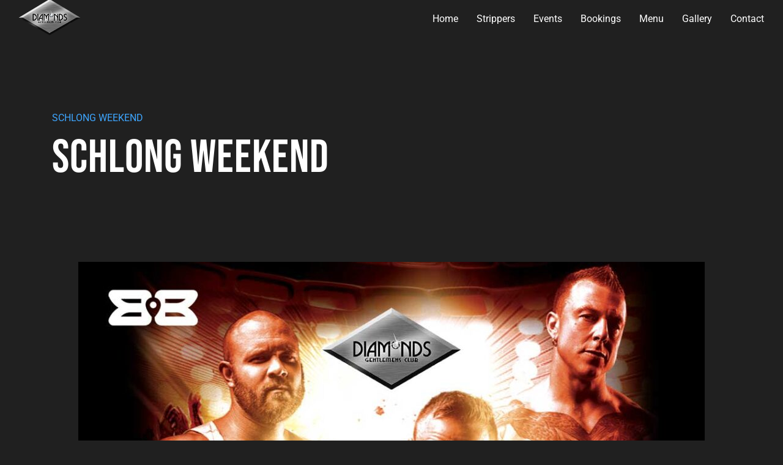

--- FILE ---
content_type: text/javascript
request_url: https://diamondsgp.com/wp-content/themes/jackryan/assets/js/app.js?ver=1.0.2
body_size: 4546
content:
jQuery.noConflict()(function ($) {

'use strict';

$.exists = function(selector) {
    return ($(selector).length > 0);
}

if ($(window).width() < 1023) {
    ms_mobile_menu();
}

$(window).resize(function() {
    if ($(window).width() < 1023) {
        ms_mobile_menu();
    }
});
var scrollWidth= window.innerWidth-$(document).width()
$('.text-component a > img').parent('a').addClass('has-img');
$('.text-component__inner .twitter-tweet').parent('.media-wrapper').addClass('twitter-embed');

var MADJS = {
  window: jQuery(window),
  document: jQuery(document),
  html: jQuery('html'),
  body: jQuery('body'),
  is_safari: /^((?!chrome|android).)*safari/i.test(navigator.userAgent),
  is_firefox: navigator.userAgent.toLowerCase().indexOf('firefox') > -1,
  is_chrome: /Chrome/.test(navigator.userAgent) && /Google Inc/.test(navigator.vendor),
  is_ie10: navigator.appVersion.indexOf('MSIE 10') !== -1,
  transitionEnd: 'transitionend webkitTransitionEnd oTransitionEnd otransitionend MSTransitionEnd',
  animIteration: 'animationiteration webkitAnimationIteration oAnimationIteration MSAnimationIteration',
  animationEnd: 'animationend webkitAnimationEnd'
};


ms_isotope_grid();
ms_header_menu();
ms_stickyheader();
ms_parallax();
ms_load_more_btn();
ms_portfolio_fiter();
ms_full_slider();
ms_carousel();
ms_lightbox();

var pt = $('body').attr('data-transition');
if ( pt == 'on' ) {
    ms_page_transition();
} else {
    ms_page_no_transition()
}

function ms_parallax() {
    $('.jarallax').jarallax();
}

// Page Transition Animations
function ms_page_transition() {  
    if ($.exists('.hero-image')) {
        gsap.to(".background-image",{backgroundColor:"rgba(0, 0, 0, 0.3)", ease: "power2.inOut", duration:.8 });
        gsap.to(".hero-image",{opacity:1, ease: "power2.inOut", duration:.8 });
    }
    gsap.to(".container, .swiper-container",{ opacity:1, ease: "power2.inOut", stagger:0.15, duration:.7 });
    window.onbeforeunload = function(){
        gsap.to(".container, .swiper-container, .sub-menu, .drawer__content",{ opacity:0, ease: "power4.inOut", duration:.3 });
        if ($.exists('.hero-image')) {
            gsap.to(".hero-image",{opacity:0, ease: "power4.inOut", duration:.3 });
            gsap.to(".background-image",{backgroundColor:"rgba(0, 0, 0, 0.0)", ease: "power2.inOut", duration:.3 });
        }
    };
}
function ms_page_no_transition() {
    $('.background-image').css('background-color', 'rgba(0, 0, 0, 0.3)');
    $('.hero-image, .container, .swiper-container').css('opacity', '1');
}
// Isotope
function ms_isotope_grid() {

    if ($.exists('.grid-content')) {

        var $grid = $('.grid-content');

        $grid.imagesLoaded( function() {

            $grid.isotope({
                itemSelector: '.grid-item',
                percentPosition: true,
                masonry: {
                    columnWidth: '.grid-sizer'
                }

            });

            $grid.isotope('layout');
        });
    }

}

// Header menu
function ms_header_menu() {

    if ($.exists('.js-main-header__nav')) {
        var mainHeader = document.getElementsByClassName('js-main-header')[0];
        if( mainHeader ) {
            var trigger = mainHeader.getElementsByClassName('js-main-header__nav-trigger')[0],
                nav = mainHeader.getElementsByClassName('js-main-header__nav')[0];
                //detect click on nav trigger
                trigger.addEventListener("click", function(event) {
                    event.preventDefault();
                    var ariaExpanded = !Util.hasClass(nav, 'main-header__nav--is-visible');
                    //show nav and update button aria value
                    Util.toggleClass(nav, 'main-header__nav--is-visible', ariaExpanded);
                    trigger.setAttribute('aria-expanded', ariaExpanded);
                    if(ariaExpanded) { //opening menu -> move focus to first element inside nav
                        nav.querySelectorAll('[href], input:not([disabled]), button:not([disabled])')[0].focus();
                    }
                });
        }
    }

}

function ms_stickyheader() {

  if ($.exists('.auto-hide-header.sticky, .auto-hide-header.fixed')) {
    var mainHeader = $('.auto-hide-header.sticky'),
    belowNavHeroContent = $('.sub-nav-hero'),
    headerHeight = mainHeader.height();
    var scrolling = false,
    previousTop = 0,
    currentTop = 0,
    scrollDelta = 10,
    scrollOffset = 150;
    $(window).on('scroll', function(){
    if( !scrolling ) {
      scrolling = true;
        (!window.requestAnimationFrame)
        ? setTimeout(autoHideHeader, 300)
        : requestAnimationFrame(autoHideHeader);
    }
    });
    $(window).on('resize', function(){
        headerHeight = mainHeader.height();
    });
    function autoHideHeader() {
        var currentTop = $(window).scrollTop();
        ( belowNavHeroContent.length > 0 ) 
        ? checkStickyNavigation(currentTop) : checkSimpleNavigation(currentTop);
        previousTop = currentTop;
        scrolling = false;
    }
    function checkSimpleNavigation(currentTop) {
        if (previousTop - currentTop > scrollDelta) {
            mainHeader.removeClass('is-hide');
        } else if( currentTop - previousTop > scrollDelta && currentTop > scrollOffset) {
            mainHeader.addClass('is-hide');
        }
    }

    if ($.exists('.transparent-bg')) {
        var topofDiv = $(".hero").offset().top; //gets offset hero
        var height = $(".hero").outerHeight(); //gets height of hero
        var nav_height = $(".main-header").outerHeight(); //gets height of nav
        var nav_height = nav_height * -.85;
        $(window).scroll(function(){
            if($(window).scrollTop() > (topofDiv + height + nav_height)){
                $('.main-header').removeClass('transparent-bg');
            } else {
                $('.main-header').addClass('transparent-bg');
            }
        });
    }
  }

}

/*------------------
Load More Button
-------------------*/
function ms_load_more_btn() {

    if ($.exists('.btn.btn-load-more')) {
        var pageNum = parseInt(infinity_load.startPage)+1,
            max = parseInt(infinity_load.maxPages),
            nextLink = infinity_load.nextLink,
            $loadMore = $('.btn-load-more'),
            $posts_container = $('.grid-content'),
            filterValue = $('.filtr-btn li').attr('data-filter').substring(1),
            url = nextLink + '?category=' + filterValue;
            $loadMore.on('click', function(event){
                $('.work-grid').addClass('load');
                $(this).toggleClass('btn--state-b');
                $('.md-content-loader').addClass('active');
                var max = $('.ajax-area').attr('data-max');
                event.preventDefault();
                var button = $(this);
                button.css({'pointer-events' : 'none'});
                pageNum++;
                $.ajax({
                    type: 'POST',
                    url: nextLink + '?category=' + filterValue,
                    dataType: 'html',
                    success: function(data) {
                        var item = $(data),
                            val = item.find('.grid-item');
                        var $container = $('.grid-content').isotope();
                        nextLink = nextLink.replace(/\/page\/[0-9]?/,'/page/'+ pageNum);
                            if(val.length > 0) {
                                setTimeout(function(){
                                    $('.md-content-loader').removeClass('active');
                                    $('.btn-load-more').toggleClass('btn--state-b');
                                    button.css({'pointer-events' : 'auto'});
                                    $container.imagesLoaded( function() {
                                        $container.append(val).isotope( 'appended', val );
                                    });
                                    if(pageNum <= max) {
                                        
                                    } else {                    
                                        $('.btn__content-b').css({'display' : 'none'});
                                        button.addClass('no-works');
                                        button.css({'pointer-events' : 'none', 'color' : 'var(--color-contrast-medium)'});
                                    }      
                                }, 1400);
                            }

                    }
                });
            });

    }
}

/*------------------
Portfolio Filter
-------------------*/
function ms_portfolio_fiter() {

    if ($.exists('.filtr-btn')) {
        $('.filtr-btn').on( 'click', '.filter-nav__item:not(.active)', function(e) {
            e.preventDefault();
            var filterValue = $(this).attr('data-filter').substring(1),
                url = window.location.href,
                url = url + '?category=' + filterValue,
                $container = $('.grid-content');
            $('.filter-nav__item').removeClass('active');
            $(this).addClass('active');
            $('.filtr-btn li .subnav__link').attr('aria-current', 'none');
            $(this).find('.subnav__link').attr('aria-current', 'page');
            $('.filtr-btn li').css({'pointer-events' : 'none'});
            $('.grid-item').css({'pointer-events' : 'none'});
            $('.load_filter').addClass('show');
            gsap.to('.grid-item',{opacity:.1, ease: "power4.inOut", duration:.3 });
            $('.ajax-area').remove();
                $.ajax({
                    type: 'GET',
                    url: url,
                    dataType: 'html',
                    success: function(data) {
                        var max = parseInt(infinity_load.maxPages),
                            item = $(data),
                            $items = item.find('.grid-item'),
                            $reItem = $('.grid-item'),
                            $button = item.find('.ajax-area');
                        $button.remove();
                        setTimeout(function(){
                        $container.imagesLoaded( function() {
                            $('.grid-item').css({'pointer-events' : 'auto'});
                            $('.load_filter').removeClass('show');
                            $container.imagesLoaded( function() {
                                $container.isotope({
                                    itemSelector: '.grid-item',
                                    percentPosition: true,
                                    masonry: {
                                        columnWidth: '.grid-sizer'
                                    }
                                });
                            });

                        });
                            if($items.length > 0) {
                                $container.append($items).isotope( 'appended', $items );
                                $('.ms-pagination.works-pagination').append($button);
                                ms_load_more_btn();
                                $('.filtr-btn span').removeClass('loaded');
                                $('.filtr-btn li').css({'pointer-events' : 'auto'});
                            }
                            $container.isotope('reloadItems').isotope('remove', $reItem);
                        }, 2000);

                    }
                });
        });
    }
}

/*------------------
Mobile Menu
-------------------*/
function ms_mobile_menu() {
    $('.menu-item-has-children > a').on( 'click', function(e) {
        e.preventDefault();
        $(this).next('ul.sub-menu').toggleClass('sub-menu---visible');
    });

}

/*------------------
Full Page Slider
-------------------*/
function ms_full_slider() {
    // Fulp Page Carousel
    if ($.exists('.swiper-carousel')) {
        var swiper = new Swiper('.swiper-container', {
            slidesPerView: 3,
            slidesPerColumnFill: 'column',
            loop: false,
            speed: 700,
            freeMode: false,
            grabCursor: true,
            watchOverflow: 1,
            mousewheel: {
                enabled: true,
                releaseOnEdges: true,
            },
            hashNavigation: {
                watchState: true,
            },
            keyboard: {
                enabled: true,
                onlyInViewport: false,
            },
            on: {
                transitionStart: function () {
                    gsap.to('.swiper-slide.swiper-slide-active .slide-image', {x: '6%', duration: 0.7, ease: Power0.ease, delay: 0.1});
                    gsap.to('.swiper-slide.swiper-slide-prev .slide-image', {x: '15%', duration: 0.7, ease: Power0.ease, delay: 0.1});
                    gsap.to('.swiper-slide.swiper-slide-next .slide-image', {x: '0%', duration: 0.7, ease: Power0.ease, delay: 0.1});
                    gsap.to('.swiper-slide ~ .swiper-slide.swiper-slide-prev .slide-image', {x: '15%', duration: 0.7, ease: Power0.ease, delay: 0.1});
                    gsap.to('.swiper-slide.swiper-slide-next ~ .swiper-slide .slide-image', {x: '-6%', duration: 0.7, ease: Power0.ease, delay: 0.1});
                    gsap.to('.swiper-slide.swiper-slide-next ~ .swiper-slide.swiper-slide-next .slide-image', {x: '-6%', duration: 0.7, ease: Power0.ease, delay: 0.1});
                    gsap.to('.swiper-slide.swiper-slide-next ~ .swiper-slide ~ *.swiper-slide .slide-image', {x: '-15%', duration: 0.7, ease: Power0.ease, delay: 0.1});
                },
                slideNextTransitionStart: function () {
                    $('.swiper-wrapper').find('.swiper-slide-next').next('.swiper-slide').addClass('swiper-slide-next');
                },
                slidePrevTransitionStart: function () {
                    $('.swiper-wrapper').find('.swiper-slide-prev').prev('.swiper-slide').addClass('swiper-slide-prev');
                }
            },
            breakpoints: {
                // when window width is >= 320px
                320: {
                  slidesPerView: 1,
                },
                // when window width is >= 480px
                480: {
                  slidesPerView: 1,
                },
                // when window width is >= 640px
                640: {
                  slidesPerView: 3,
                }
            }

        }); 
    }

    // Full Page Fade Effect
    if ($.exists('.swiper-full-page')) {
        var total_count = $('.swiper-counter').data('counter'),
            l = $('.swiper-slide').data('autoplay');
        $('.total-count').html(total_count);
        var swiper = new Swiper('.swiper-container', {
        slidesPerView: 1,
        loop: true,
        pagination: {
            el: '.swiper-pagination',
            type: 'progressbar',
        },
        navigation: {
            nextEl: '.swiper-button-next',
            prevEl: '.swiper-button-prev',
        },
        autoplay: l,
        speed: 700,
        effect: 'fade',
            fadeEffect: {
            crossFade: true
        },
        freeMode: false,
        grabCursor: true,
        mousewheel: {
            enabled: true,
            releaseOnEdges: true,
        },
        keyboard: {
            enabled: true,
            onlyInViewport: false,
        },
        });
    }

    // Full Page Parallax Effect
    if ($.exists('.swiper-full-parallax')) {

        var total_count = $('.swiper-counter').data('counter'),
            l = $('.swiper-slide').data('autoplay');
        $('.total-count').html(total_count);

        if (MADJS.is_chrome || MADJS.is_firefox) {
            parallax_skew();
        } else {
            parallax_default();
        }

        function parallax_skew() {
            $('.swiper-slide .slide-image').removeAttr('data-swiper-parallax', '100%');
            $('.swiper-slide .slide-image').removeAttr('data-swiper-parallax-scale', 1.15);
            $('.slide-title-container').removeAttr('data-swiper-parallax', '100%');
            $('.slide-title-container').removeAttr('data-swiper-parallax', '100%');
            var swiper = new Swiper('.swiper-container', {
                slidesPerView: 1,
                autoplay: l,
                loop: true,
                speed: 0,
                parallax: true,
                direction: 'vertical',
                effect: 'fade',
                watchOverflow: 1,
                simulateTouch: false,
                mousewheel: true,
                keyboard: false,
                navigation: {
                    nextEl: '.swiper-button-next',
                    prevEl: '.swiper-button-prev',
                },
                on: {
                    slideChange: function () {
                        $('.swiper-slide').removeClass('swiper-slide-nth-next-2');
                    },

                    slidePrevTransitionStart: function () {
                        $('.scroll-lock').css({'display' : 'block'});
                        var activeIndex = this.activeIndex;
                        var realIndex = this.slides.eq(activeIndex).attr('data-swiper-slide-index');
                        $('.swiper-slide').removeClass('swiper-slide-nth-next-2');

                        $('.swiper-slide[data-swiper-slide-index="'+realIndex+'"]').next().addClass('swiper-slide-nth-next-2');
                        $('.swiper-slide-nth-next-2').css({'opacity' : '1'});
                        TweenMax.to('.swiper-slide-nth-next-2', 1.2, {
                            clipPath:"polygon(0 100%, 100% 140%, 100% 140%, 0 100%)",
                            delay: 0.1,
                            ease: Power1.easeOut
                        });
                        TweenMax.to('.swiper-slide-nth-next-2', .6, {
                            clipPath:"polygon(0 100%, 100% 100%, 100% 100%, 0 100%)",
                            onComplete:onCompleteUp,
                            delay: 0.4,
                            ease: Power1.easeOut
                        });
                        function onCompleteUp() {
                            $('.scroll-lock').css({'display' : 'none'});
                            $('.swiper-slide-active').focus();
                            $('.swiper-slide').css({'clip-path' : ''});
                            $('.swiper-slide-nth-next-2').css({'opacity' : '0'});
                        }
                    },

                    slideNextTransitionStart: function () {
                        $('.scroll-lock').css({'display' : 'block'});
                        $('.swiper-slide').removeClass('swiper-slide-nth-prev-2 swiper-slide-nth-next-2');
                        $('.swiper-slide-prev').css({'clip-path' : 'polygon(0 0, 100% 0, 100% 100%, 0 100%)'});
                        TweenMax.from(".swiper-slide-active", 1, {clipPath:"polygon(0 130%, 100% 100%, 100% 100%, 0 100%)", onComplete:onCompleteDown, delay: 0.1});
                        function onCompleteDown() {
                            $('.swiper-slide').css({'clip-path' : ''});
                            $('.scroll-lock').css({'display' : 'none'});
                            $('.swiper-slide-active').focus();
                        }
                    },

                    slideChangeTransitionStart: function () {
                        $('.swiper-slide').css({'clip-path' : 'polygon(0 0, 100% 0, 100% 100%, 0 100%)'});
                        gsap.fromTo(".swiper-slide-duplicate-active .slide-image, .swiper-slide-active .slide-image", 1.6, {scale:1.15}, {scale:1, ease: Power4.easeOut, delay: 0.15});
                        
                    },
                },
            });           
        }

        function parallax_default() {

            var swiper = new Swiper('.swiper-container', {
                slidesPerView: 1,
                loop: true,
                cssMode: true,
                speed: 1000,
                autoplay: l,
                parallax: true,
                direction: 'vertical',
                parallax: true,
                effect: 'slide',
                watchOverflow: 1,
                simulateTouch: false,
                mousewheel: true,
                keyboard: false,
                navigation: {
                    nextEl: '.swiper-button-next',
                    prevEl: '.swiper-button-prev',
                },
            });
        }

    
        $('.arrow-down').on('click', function(e) {
            e.preventDefault();
            swiper.slideNext();
        });
    }
}

/*------------------
Carousel full image
-------------------*/
function ms_carousel() {
    if ($.exists('.wp-block-blockgallery-carousel.alignfull')) {

        $('.blockgallery--item').imagesLoaded().done( function( instance ) {
            $('.blockgallery--figure img').attr('sizes', '(max-width: 1920px) 100vw, 1920px');
        });
    
    }
}
/*------------------
Light box gallery
-------------------*/
function ms_lightbox() {
    if ($.exists('.blockgallery, .blocks-gallery-grid')) {

        $('a.has-img[href*=".jpg"], a.has-img[href*=".jpeg"], a.has-img[href*=".png"], a.has-img[href*=".gif"]').addClass('mfp-img');
        $('.blockgallery, .blocks-gallery-grid').magnificPopup({
            delegate: '.mfp-img',
            mainClass: 'mfp-fade',
            tClose: 'Fechar (Esc)',
            tLoading: '',
            type: 'image',
            image: {
               titleSrc: function(item) {
                  return item.el.next('.blocks-gallery-item__caption').text();
               }
           },
            gallery: {
                enabled:true,
                preload: [0,2],
            },

        mainClass: 'mfp-zoom-in',
        removalDelay: 300, //delay removal by X to allow out-animation
        callbacks: {
            beforeOpen: function() {
                $('.mfp-ready').css({'overflow' : 'hidden', 'max-height' : '100vh'});
                $('#portfolio a').each(function(){
                    $(this).attr('alt', $(this).find('img').attr('alt'));
                }); 
            },
            open: function() {
                
                
                //overwrite default prev + next function. Add timeout for css3 crossfade animation
                $.magnificPopup.instance.next = function() {
                    var self = this;
                    self.wrap.removeClass('mfp-image-loaded');
                    setTimeout(function() { $.magnificPopup.proto.next.call(self); }, 120);
                }
                $.magnificPopup.instance.prev = function() {
                    var self = this;
                    self.wrap.removeClass('mfp-image-loaded');
                    setTimeout(function() { $.magnificPopup.proto.prev.call(self); }, 120);
                }
            },
            beforeClose: function() {
                $('.mfp-ready').css({'overflow' : 'auto', 'max-height' : 'initial'});
            },
            imageLoadComplete: function() { 
                var self = this;
                setTimeout(function() { self.wrap.addClass('mfp-image-loaded'); }, 16);
            }
        }

        });
    }

}

});

--- FILE ---
content_type: text/javascript
request_url: https://diamondsgp.com/wp-content/themes/jackryan/assets/js/vendor/jarallax-video.min.js?ver=1.0.2
body_size: 5030
content:
/*!
 * Name    : Video Background Extension for Jarallax
 * Version : 1.0.1
 * Author  : nK <https://nkdev.info>
 * GitHub  : https://github.com/nk-o/jarallax
 */!function(o){var i={};function n(e){if(i[e])return i[e].exports;var t=i[e]={i:e,l:!1,exports:{}};return o[e].call(t.exports,t,t.exports,n),t.l=!0,t.exports}n.m=o,n.c=i,n.d=function(e,t,o){n.o(e,t)||Object.defineProperty(e,t,{enumerable:!0,get:o})},n.r=function(e){"undefined"!=typeof Symbol&&Symbol.toStringTag&&Object.defineProperty(e,Symbol.toStringTag,{value:"Module"}),Object.defineProperty(e,"__esModule",{value:!0})},n.t=function(t,e){if(1&e&&(t=n(t)),8&e)return t;if(4&e&&"object"==typeof t&&t&&t.__esModule)return t;var o=Object.create(null);if(n.r(o),Object.defineProperty(o,"default",{enumerable:!0,value:t}),2&e&&"string"!=typeof t)for(var i in t)n.d(o,i,function(e){return t[e]}.bind(null,i));return o},n.n=function(e){var t=e&&e.__esModule?function(){return e.default}:function(){return e};return n.d(t,"a",t),t},n.o=function(e,t){return Object.prototype.hasOwnProperty.call(e,t)},n.p="",n(n.s=6)}([,,function(e,t){e.exports=function(e){"complete"===document.readyState||"interactive"===document.readyState?e.call():document.attachEvent?document.attachEvent("onreadystatechange",function(){"interactive"===document.readyState&&e.call()}):document.addEventListener&&document.addEventListener("DOMContentLoaded",e)}},function(o,e,t){(function(e){var t="undefined"!=typeof window?window:void 0!==e?e:"undefined"!=typeof self?self:{};o.exports=t}).call(this,t(4))},function(e,t){function o(e){return(o="function"==typeof Symbol&&"symbol"==typeof Symbol.iterator?function(e){return typeof e}:function(e){return e&&"function"==typeof Symbol&&e.constructor===Symbol&&e!==Symbol.prototype?"symbol":typeof e})(e)}var i=function(){return this}();try{i=i||new Function("return this")()}catch(e){"object"===("undefined"==typeof window?"undefined":o(window))&&(i=window)}e.exports=i},,function(e,t,o){e.exports=o(7)},function(e,t,o){"use strict";o.r(t);var i=o(8),n=o(3),a=o.n(n),r=o(2),l=o.n(r),p=o(9);a.a.VideoWorker=a.a.VideoWorker||i.default,Object(p.default)(),l()(function(){void 0!==a.a.jarallax&&a.a.jarallax(document.querySelectorAll("[data-jarallax-video]"))})},function(e,t,o){"use strict";o.r(t),o.d(t,"default",function(){return v});var i=o(3),s=o.n(i);function n(e){return(n="function"==typeof Symbol&&"symbol"==typeof Symbol.iterator?function(e){return typeof e}:function(e){return e&&"function"==typeof Symbol&&e.constructor===Symbol&&e!==Symbol.prototype?"symbol":typeof e})(e)}function a(e,t){for(var o=0;o<t.length;o++){var i=t[o];i.enumerable=i.enumerable||!1,i.configurable=!0,"value"in i&&(i.writable=!0),Object.defineProperty(e,i.key,i)}}function r(){this.doneCallbacks=[],this.failCallbacks=[]}r.prototype={execute:function(e,t){var o=e.length;for(t=Array.prototype.slice.call(t);o;)e[--o].apply(null,t)},resolve:function(){for(var e=arguments.length,t=new Array(e),o=0;o<e;o++)t[o]=arguments[o];this.execute(this.doneCallbacks,t)},reject:function(){for(var e=arguments.length,t=new Array(e),o=0;o<e;o++)t[o]=arguments[o];this.execute(this.failCallbacks,t)},done:function(e){this.doneCallbacks.push(e)},fail:function(e){this.failCallbacks.push(e)}};var l=0,p=0,u=0,d=0,c=0,y=new r,m=new r,v=function(){function i(e,t){!function(e,t){if(!(e instanceof t))throw new TypeError("Cannot call a class as a function")}(this,i);var o=this;o.url=e,o.options_default={autoplay:!1,loop:!1,mute:!1,volume:100,showContols:!0,startTime:0,endTime:0},o.options=o.extend({},o.options_default,t),o.videoID=o.parseURL(e),o.videoID&&(o.ID=l,l+=1,o.loadAPI(),o.init())}var e,t,o;return e=i,(t=[{key:"extend",value:function(){for(var e=arguments.length,o=new Array(e),t=0;t<e;t++)o[t]=arguments[t];var i=o[0]||{};return Object.keys(o).forEach(function(t){o[t]&&Object.keys(o[t]).forEach(function(e){i[e]=o[t][e]})}),i}},{key:"parseURL",value:function(e){var t,o,i,n,a,r=!(!(t=e.match(/.*(?:youtu.be\/|v\/|u\/\w\/|embed\/|watch\?v=)([^#\&\?]*).*/))||11!==t[1].length)&&t[1],l=!(!(o=e.match(/https?:\/\/(?:www\.|player\.)?vimeo.com\/(?:channels\/(?:\w+\/)?|groups\/([^\/]*)\/videos\/|album\/(\d+)\/video\/|video\/|)(\d+)(?:$|\/|\?)/))||!o[3])&&o[3],p=(i=e.split(/,(?=mp4\:|webm\:|ogv\:|ogg\:)/),n={},a=0,i.forEach(function(e){var t=e.match(/^(mp4|webm|ogv|ogg)\:(.*)/);t&&t[1]&&t[2]&&(n["ogv"===t[1]?"ogg":t[1]]=t[2],a=1)}),!!a&&n);return r?(this.type="youtube",r):l?(this.type="vimeo",l):!!p&&(this.type="local",p)}},{key:"isValid",value:function(){return!!this.videoID}},{key:"on",value:function(e,t){this.userEventsList=this.userEventsList||[],(this.userEventsList[e]||(this.userEventsList[e]=[])).push(t)}},{key:"off",value:function(o,i){var n=this;this.userEventsList&&this.userEventsList[o]&&(i?this.userEventsList[o].forEach(function(e,t){e===i&&(n.userEventsList[o][t]=!1)}):delete this.userEventsList[o])}},{key:"fire",value:function(e){for(var t=this,o=arguments.length,i=new Array(1<o?o-1:0),n=1;n<o;n++)i[n-1]=arguments[n];this.userEventsList&&void 0!==this.userEventsList[e]&&this.userEventsList[e].forEach(function(e){e&&e.apply(t,i)})}},{key:"play",value:function(e){var t=this;t.player&&("youtube"===t.type&&t.player.playVideo&&(void 0!==e&&t.player.seekTo(e||0),s.a.YT.PlayerState.PLAYING!==t.player.getPlayerState()&&t.player.playVideo()),"vimeo"===t.type&&(void 0!==e&&t.player.setCurrentTime(e),t.player.getPaused().then(function(e){e&&t.player.play()})),"local"===t.type&&(void 0!==e&&(t.player.currentTime=e),t.player.paused&&t.player.play()))}},{key:"pause",value:function(){var t=this;t.player&&("youtube"===t.type&&t.player.pauseVideo&&s.a.YT.PlayerState.PLAYING===t.player.getPlayerState()&&t.player.pauseVideo(),"vimeo"===t.type&&t.player.getPaused().then(function(e){e||t.player.pause()}),"local"===t.type&&(t.player.paused||t.player.pause()))}},{key:"mute",value:function(){var e=this;e.player&&("youtube"===e.type&&e.player.mute&&e.player.mute(),"vimeo"===e.type&&e.player.setVolume&&e.player.setVolume(0),"local"===e.type&&(e.$video.muted=!0))}},{key:"unmute",value:function(){var e=this;e.player&&("youtube"===e.type&&e.player.mute&&e.player.unMute(),"vimeo"===e.type&&e.player.setVolume&&e.player.setVolume(e.options.volume),"local"===e.type&&(e.$video.muted=!1))}},{key:"setVolume",value:function(e){var t=0<arguments.length&&void 0!==e&&e,o=this;o.player&&t&&("youtube"===o.type&&o.player.setVolume&&o.player.setVolume(t),"vimeo"===o.type&&o.player.setVolume&&o.player.setVolume(t),"local"===o.type&&(o.$video.volume=t/100))}},{key:"getVolume",value:function(t){var e=this;e.player?("youtube"===e.type&&e.player.getVolume&&t(e.player.getVolume()),"vimeo"===e.type&&e.player.getVolume&&e.player.getVolume().then(function(e){t(e)}),"local"===e.type&&t(100*e.$video.volume)):t(!1)}},{key:"getMuted",value:function(t){var e=this;e.player?("youtube"===e.type&&e.player.isMuted&&t(e.player.isMuted()),"vimeo"===e.type&&e.player.getVolume&&e.player.getVolume().then(function(e){t(!!e)}),"local"===e.type&&t(e.$video.muted)):t(null)}},{key:"getImageURL",value:function(t){var e,o,i,n,a=this;a.videoImage?t(a.videoImage):("youtube"===a.type&&(e=["maxresdefault","sddefault","hqdefault","0"],o=0,(i=new Image).onload=function(){120!==(this.naturalWidth||this.width)||o===e.length-1?(a.videoImage="https://img.youtube.com/vi/".concat(a.videoID,"/").concat(e[o],".jpg"),t(a.videoImage)):(o+=1,this.src="https://img.youtube.com/vi/".concat(a.videoID,"/").concat(e[o],".jpg"))},i.src="https://img.youtube.com/vi/".concat(a.videoID,"/").concat(e[o],".jpg")),"vimeo"===a.type&&((n=new XMLHttpRequest).open("GET","https://vimeo.com/api/v2/video/".concat(a.videoID,".json"),!0),n.onreadystatechange=function(){var e;4===this.readyState&&200<=this.status&&this.status<400&&(e=JSON.parse(this.responseText),a.videoImage=e[0].thumbnail_large,t(a.videoImage))},n.send(),n=null))}},{key:"getIframe",value:function(e){this.getVideo(e)}},{key:"getVideo",value:function(p){var u=this;u.$video?p(u.$video):u.onAPIready(function(){var e,t,o,i,n,a,r,l;u.$video||((e=document.createElement("div")).style.display="none"),"youtube"===u.type&&(u.playerOptions={},u.playerOptions.videoId=u.videoID,u.playerOptions.playerVars={autohide:1,rel:0,autoplay:0,playsinline:1},u.options.showContols||(u.playerOptions.playerVars.iv_load_policy=3,u.playerOptions.playerVars.modestbranding=1,u.playerOptions.playerVars.controls=0,u.playerOptions.playerVars.showinfo=0,u.playerOptions.playerVars.disablekb=1),u.playerOptions.events={onReady:function(t){u.options.mute?t.target.mute():u.options.volume&&t.target.setVolume(u.options.volume),u.options.autoplay&&u.play(u.options.startTime),u.fire("ready",t),u.options.loop&&!u.options.endTime&&(u.options.endTime=u.player.getDuration()-.1),setInterval(function(){u.getVolume(function(e){u.options.volume!==e&&(u.options.volume=e,u.fire("volumechange",t))})},150)},onStateChange:function(e){u.options.loop&&e.data===s.a.YT.PlayerState.ENDED&&u.play(u.options.startTime),t||e.data!==s.a.YT.PlayerState.PLAYING||(t=1,u.fire("started",e)),e.data===s.a.YT.PlayerState.PLAYING&&u.fire("play",e),e.data===s.a.YT.PlayerState.PAUSED&&u.fire("pause",e),e.data===s.a.YT.PlayerState.ENDED&&u.fire("ended",e),e.data===s.a.YT.PlayerState.PLAYING?o=setInterval(function(){u.fire("timeupdate",e),u.options.endTime&&u.player.getCurrentTime()>=u.options.endTime&&(u.options.loop?u.play(u.options.startTime):u.pause())},150):clearInterval(o)},onError:function(e){u.fire("error",e)}},(i=!u.$video)&&((n=document.createElement("div")).setAttribute("id",u.playerID),e.appendChild(n),document.body.appendChild(e)),u.player=u.player||new s.a.YT.Player(u.playerID,u.playerOptions),i&&(u.$video=document.getElementById(u.playerID),u.videoWidth=parseInt(u.$video.getAttribute("width"),10)||1280,u.videoHeight=parseInt(u.$video.getAttribute("height"),10)||720)),"vimeo"===u.type&&(u.playerOptions={id:u.videoID,autopause:0,transparent:0,autoplay:u.options.autoplay?1:0,loop:u.options.loop?1:0,muted:u.options.mute?1:0},u.options.volume&&(u.playerOptions.volume=u.options.volume),u.options.showContols||(u.playerOptions.badge=0,u.playerOptions.byline=0,u.playerOptions.portrait=0,u.playerOptions.title=0,u.playerOptions.background=1),u.$video||(a="",Object.keys(u.playerOptions).forEach(function(e){""!==a&&(a+="&"),a+="".concat(e,"=").concat(encodeURIComponent(u.playerOptions[e]))}),u.$video=document.createElement("iframe"),u.$video.setAttribute("id",u.playerID),u.$video.setAttribute("src","https://player.vimeo.com/video/".concat(u.videoID,"?").concat(a)),u.$video.setAttribute("frameborder","0"),u.$video.setAttribute("mozallowfullscreen",""),u.$video.setAttribute("allowfullscreen",""),e.appendChild(u.$video),document.body.appendChild(e)),u.player=u.player||new s.a.Vimeo.Player(u.$video,u.playerOptions),u.options.startTime&&u.options.autoplay&&u.player.setCurrentTime(u.options.startTime),u.player.getVideoWidth().then(function(e){u.videoWidth=e||1280}),u.player.getVideoHeight().then(function(e){u.videoHeight=e||720}),u.player.on("timeupdate",function(e){r||(u.fire("started",e),r=1),u.fire("timeupdate",e),u.options.endTime&&u.options.endTime&&e.seconds>=u.options.endTime&&(u.options.loop?u.play(u.options.startTime):u.pause())}),u.player.on("play",function(e){u.fire("play",e),u.options.startTime&&0===e.seconds&&u.play(u.options.startTime)}),u.player.on("pause",function(e){u.fire("pause",e)}),u.player.on("ended",function(e){u.fire("ended",e)}),u.player.on("loaded",function(e){u.fire("ready",e)}),u.player.on("volumechange",function(e){u.fire("volumechange",e)}),u.player.on("error",function(e){u.fire("error",e)})),"local"===u.type&&(u.$video||(u.$video=document.createElement("video"),u.options.showContols&&(u.$video.controls=!0),u.options.mute?u.$video.muted=!0:u.$video.volume&&(u.$video.volume=u.options.volume/100),u.options.loop&&(u.$video.loop=!0),u.$video.setAttribute("playsinline",""),u.$video.setAttribute("webkit-playsinline",""),u.$video.setAttribute("id",u.playerID),e.appendChild(u.$video),document.body.appendChild(e),Object.keys(u.videoID).forEach(function(e){var t,o,i,n;t=u.$video,o=u.videoID[e],i="video/".concat(e),(n=document.createElement("source")).src=o,n.type=i,t.appendChild(n)})),u.player=u.player||u.$video,u.player.addEventListener("playing",function(e){l||u.fire("started",e),l=1}),u.player.addEventListener("timeupdate",function(e){u.fire("timeupdate",e),u.options.endTime&&u.options.endTime&&this.currentTime>=u.options.endTime&&(u.options.loop?u.play(u.options.startTime):u.pause())}),u.player.addEventListener("play",function(e){u.fire("play",e)}),u.player.addEventListener("pause",function(e){u.fire("pause",e)}),u.player.addEventListener("ended",function(e){u.fire("ended",e)}),u.player.addEventListener("loadedmetadata",function(){u.videoWidth=this.videoWidth||1280,u.videoHeight=this.videoHeight||720,u.fire("ready"),u.options.autoplay&&u.play(u.options.startTime)}),u.player.addEventListener("volumechange",function(e){u.getVolume(function(e){u.options.volume=e}),u.fire("volumechange",e)}),u.player.addEventListener("error",function(e){u.fire("error",e)})),p(u.$video)})}},{key:"init",value:function(){this.playerID="VideoWorker-".concat(this.ID)}},{key:"loadAPI",value:function(){if(!p||!u){var e,t,o="";if("youtube"!==this.type||p||(p=1,o="https://www.youtube.com/iframe_api"),"vimeo"===this.type&&!u){if(u=1,void 0!==s.a.Vimeo)return;o="https://player.vimeo.com/api/player.js"}o&&(e=document.createElement("script"),t=document.getElementsByTagName("head")[0],e.src=o,t.appendChild(e),e=t=null)}}},{key:"onAPIready",value:function(e){var t;"youtube"===this.type&&(void 0!==s.a.YT&&0!==s.a.YT.loaded||d?"object"===n(s.a.YT)&&1===s.a.YT.loaded?e():y.done(function(){e()}):(d=1,window.onYouTubeIframeAPIReady=function(){window.onYouTubeIframeAPIReady=null,y.resolve("done"),e()})),"vimeo"===this.type&&(void 0!==s.a.Vimeo||c?void 0!==s.a.Vimeo?e():m.done(function(){e()}):(c=1,t=setInterval(function(){void 0!==s.a.Vimeo&&(clearInterval(t),m.resolve("done"),e())},20))),"local"===this.type&&e()}}])&&a(e.prototype,t),o&&a(e,o),i}()},function(e,t,o){"use strict";o.r(t),o.d(t,"default",function(){return n});var r=o(8),i=o(3),p=o.n(i);function n(){var e,t,l,o,n,i,a=0<arguments.length&&void 0!==arguments[0]?arguments[0]:p.a.jarallax;void 0!==a&&(e=a.constructor,t=e.prototype.onScroll,e.prototype.onScroll=function(){var o=this;t.apply(o),o.isVideoInserted||!o.video||o.options.videoLazyLoading&&!o.isElementInViewport||o.options.disableVideo()||(o.isVideoInserted=!0,o.video.getVideo(function(e){var t=e.parentNode;o.css(e,{position:o.image.position,top:"0px",left:"0px",right:"0px",bottom:"0px",width:"100%",height:"100%",maxWidth:"none",maxHeight:"none",pointerEvents:"none",transformStyle:"preserve-3d",backfaceVisibility:"hidden",willChange:"transform,opacity",margin:0,zIndex:-1}),o.$video=e,"local"===o.video.type&&(o.image.src?o.$video.setAttribute("poster",o.image.src):o.image.$item&&"IMG"===o.image.$item.tagName&&o.image.$item.src&&o.$video.setAttribute("poster",o.image.$item.src)),o.image.$container.appendChild(e),t.parentNode.removeChild(t)}))},l=e.prototype.coverImage,e.prototype.coverImage=function(){var e,t,o,i,n=this,a=l.apply(n),r=!!n.image.$item&&n.image.$item.nodeName;return a&&n.video&&r&&("IFRAME"===r||"VIDEO"===r)&&(t=(e=a.image.height)*n.image.width/n.image.height,o=(a.container.width-t)/2,i=a.image.marginTop,a.container.width>t&&(e=(t=a.container.width)*n.image.height/n.image.width,o=0,i+=(a.image.height-e)/2),"IFRAME"===r&&(e+=400,i-=200),n.css(n.$video,{width:"".concat(t,"px"),marginLeft:"".concat(o,"px"),height:"".concat(e,"px"),marginTop:"".concat(i,"px")})),a},o=e.prototype.initImg,e.prototype.initImg=function(){var e=this,t=o.apply(e);return e.options.videoSrc||(e.options.videoSrc=e.$item.getAttribute("data-jarallax-video")||null),e.options.videoSrc?(e.defaultInitImgResult=t,!0):t},n=e.prototype.canInitParallax,e.prototype.canInitParallax=function(){var o=this,e=n.apply(o);if(!o.options.videoSrc)return e;var t=new r.default(o.options.videoSrc,{autoplay:!0,loop:o.options.videoLoop,showContols:!1,startTime:o.options.videoStartTime||0,endTime:o.options.videoEndTime||0,mute:o.options.videoVolume?0:1,volume:o.options.videoVolume||0});function i(){o.image.$default_item&&(o.image.$item=o.image.$default_item,o.image.$item.style.display="block",o.coverImage(),o.clipContainer(),o.onScroll())}if(t.isValid())if(this.options.disableParallax()&&(e=!0,o.image.position="absolute",o.options.type="scroll",o.options.speed=1),e){if(t.on("ready",function(){var e;o.options.videoPlayOnlyVisible?(e=o.onScroll,o.onScroll=function(){e.apply(o),o.videoError||!o.options.videoLoop&&(o.options.videoLoop||o.videoEnded)||(o.isVisible()?t.play():t.pause())}):t.play()}),t.on("started",function(){o.image.$default_item=o.image.$item,o.image.$item=o.$video,o.image.width=o.video.videoWidth||1280,o.image.height=o.video.videoHeight||720,o.coverImage(),o.clipContainer(),o.onScroll(),o.image.$default_item&&(o.image.$default_item.style.display="none")}),t.on("ended",function(){o.videoEnded=!0,o.options.videoLoop||i()}),t.on("error",function(){o.videoError=!0,i()}),o.video=t,!o.defaultInitImgResult&&(o.image.src="[data-uri]","local"!==t.type))return t.getImageURL(function(e){o.image.bgImage='url("'.concat(e,'")'),o.init()}),!1}else o.defaultInitImgResult||t.getImageURL(function(e){var t=o.$item.getAttribute("style");t&&o.$item.setAttribute("data-jarallax-original-styles",t),o.css(o.$item,{"background-image":'url("'.concat(e,'")'),"background-position":"center","background-size":"cover"})});return e},i=e.prototype.destroy,e.prototype.destroy=function(){var e=this;e.image.$default_item&&(e.image.$item=e.image.$default_item,delete e.image.$default_item),i.apply(e)})}}]);
//# sourceMappingURL=jarallax-video.min.js.map
